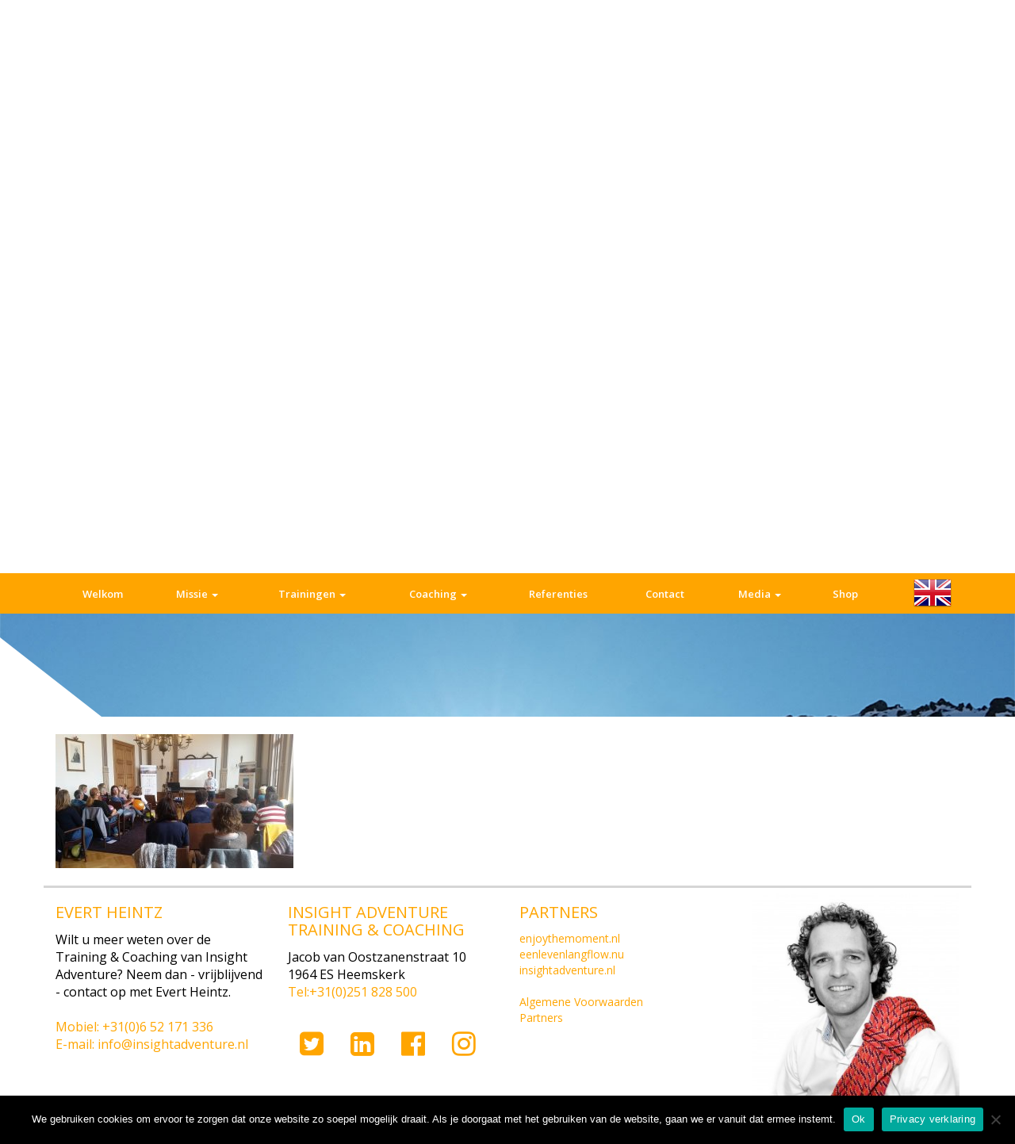

--- FILE ---
content_type: text/html; charset=UTF-8
request_url: https://www.insightadventure.nl/trainingen/vitaliteit-spreker/vitaliteit-spreker-2/
body_size: 10304
content:
<!-- index.php is je core file -->

<!DOCTYPE html>
<html>
    <head>

          <!-- laad jQuery in -->
        <script src="https://code.jquery.com/jquery-1.11.3.min.js"></script>

        <!-- laad boostrap JS in -->
        <script src="https://maxcdn.bootstrapcdn.com/bootstrap/3.3.6/js/bootstrap.min.js"></script>

        <!-- AD plugin -->
        <script type="text/javascript" src="//svl.autodealers.nl/js/cms.autodealers.min.js"></script>

        <!-- laad css Bootstrap in -->
        <link rel="stylesheet" href="https://maxcdn.bootstrapcdn.com/bootstrap/3.3.6/css/bootstrap.min.css">


		<link rel="stylesheet" href="https://cdnjs.cloudflare.com/ajax/libs/font-awesome/4.7.0/css/font-awesome.min.css">

		<!-- css pagina ophalen -->
        <link rel='stylesheet' id='my-theme' href='https://www.insightadventure.nl/wp-content/themes/InsightAdventure/style.css' type='text/css' media='all' />

		<!-- woocommerce css pagina ophalen -->
        <link rel='stylesheet' id='my-theme' href='https://www.insightadventure.nl/wp-content/themes/InsightAdventure/woocommerce-custom.css' type='text/css' media='all' />




        <!-- meta tag om device width te geven -->
        <meta http-equiv="Content-Type" content="text/html; charset=utf-8">
        <meta name="viewport" content="width=device-width, initial-scale=1, maximum-scale=1, user-scalable=0"/>

        <!-- font family inladen -->
        <link href='//fonts.googleapis.com/css?family=Open+Sans:400,600' rel='stylesheet' type='text/css'>

        <!-- date/year script -->
       <script>
        $(function () {
            // date for copyright
            var date = new Date().getFullYear();
            $('.theDate').html(date);
            // caroussel header-photo
            $('.carousel').carousel({
                interval: 4000 // Changes the speed
            });
			
			$('html, body').animate(
				{ 
				scrollTop: $('#main').offset().top - $(".navbar-default").outerHeight()
				}, 2000); 
			

            $(window).on("scroll", function() {
    if($(window).scrollTop() > 500) {
        $(".bg-primary").addClass("active");
    } else {
        //remove the background property so it comes transparent again (defined in your css)
       $(".bg-primary").removeClass("active");
    }
});
        });
    </script>
  	<meta name='robots' content='index, follow, max-image-preview:large, max-snippet:-1, max-video-preview:-1' />

	<!-- This site is optimized with the Yoast SEO plugin v26.8 - https://yoast.com/product/yoast-seo-wordpress/ -->
	<link rel="canonical" href="https://www.insightadventure.nl/trainingen/vitaliteit-spreker/vitaliteit-spreker-2/" />
	<meta property="og:locale" content="nl_NL" />
	<meta property="og:type" content="article" />
	<meta property="og:title" content="vitaliteit spreker - Insight Adventure - Zakelijk" />
	<meta property="og:url" content="https://www.insightadventure.nl/trainingen/vitaliteit-spreker/vitaliteit-spreker-2/" />
	<meta property="og:site_name" content="Insight Adventure - Zakelijk" />
	<meta property="article:modified_time" content="2019-02-11T11:11:21+00:00" />
	<meta property="og:image" content="https://www.insightadventure.nl/trainingen/vitaliteit-spreker/vitaliteit-spreker-2" />
	<meta property="og:image:width" content="3264" />
	<meta property="og:image:height" content="1836" />
	<meta property="og:image:type" content="image/jpeg" />
	<meta name="twitter:card" content="summary_large_image" />
	<script type="application/ld+json" class="yoast-schema-graph">{"@context":"https://schema.org","@graph":[{"@type":"WebPage","@id":"https://www.insightadventure.nl/trainingen/vitaliteit-spreker/vitaliteit-spreker-2/","url":"https://www.insightadventure.nl/trainingen/vitaliteit-spreker/vitaliteit-spreker-2/","name":"vitaliteit spreker - Insight Adventure - Zakelijk","isPartOf":{"@id":"https://www.insightadventure.nl/#website"},"primaryImageOfPage":{"@id":"https://www.insightadventure.nl/trainingen/vitaliteit-spreker/vitaliteit-spreker-2/#primaryimage"},"image":{"@id":"https://www.insightadventure.nl/trainingen/vitaliteit-spreker/vitaliteit-spreker-2/#primaryimage"},"thumbnailUrl":"https://www.insightadventure.nl/wp-content/uploads/2019/02/vitaliteit-spreker.jpg","datePublished":"2019-02-11T11:11:12+00:00","dateModified":"2019-02-11T11:11:21+00:00","breadcrumb":{"@id":"https://www.insightadventure.nl/trainingen/vitaliteit-spreker/vitaliteit-spreker-2/#breadcrumb"},"inLanguage":"nl-NL","potentialAction":[{"@type":"ReadAction","target":["https://www.insightadventure.nl/trainingen/vitaliteit-spreker/vitaliteit-spreker-2/"]}]},{"@type":"ImageObject","inLanguage":"nl-NL","@id":"https://www.insightadventure.nl/trainingen/vitaliteit-spreker/vitaliteit-spreker-2/#primaryimage","url":"https://www.insightadventure.nl/wp-content/uploads/2019/02/vitaliteit-spreker.jpg","contentUrl":"https://www.insightadventure.nl/wp-content/uploads/2019/02/vitaliteit-spreker.jpg","width":3264,"height":1836,"caption":"vitaliteit spreker"},{"@type":"BreadcrumbList","@id":"https://www.insightadventure.nl/trainingen/vitaliteit-spreker/vitaliteit-spreker-2/#breadcrumb","itemListElement":[{"@type":"ListItem","position":1,"name":"Home","item":"https://www.insightadventure.nl/"},{"@type":"ListItem","position":2,"name":"Trainingen","item":"https://www.insightadventure.nl/trainingen/"},{"@type":"ListItem","position":3,"name":"VITALITEIT SPREKER &#8211; INSIGHT ADVENTURE TRAINING &#038; COACHING","item":"https://www.insightadventure.nl/trainingen/vitaliteit-spreker/"},{"@type":"ListItem","position":4,"name":"vitaliteit spreker"}]},{"@type":"WebSite","@id":"https://www.insightadventure.nl/#website","url":"https://www.insightadventure.nl/","name":"Insight Adventure - Zakelijk","description":"inspireert en vitaliseert","publisher":{"@id":"https://www.insightadventure.nl/#organization"},"potentialAction":[{"@type":"SearchAction","target":{"@type":"EntryPoint","urlTemplate":"https://www.insightadventure.nl/?s={search_term_string}"},"query-input":{"@type":"PropertyValueSpecification","valueRequired":true,"valueName":"search_term_string"}}],"inLanguage":"nl-NL"},{"@type":"Organization","@id":"https://www.insightadventure.nl/#organization","name":"Insight Adventure","url":"https://www.insightadventure.nl/","logo":{"@type":"ImageObject","inLanguage":"nl-NL","@id":"https://www.insightadventure.nl/#/schema/logo/image/","url":"https://www.insightadventure.nl/wp-content/uploads/2015/10/Logo-Insight-Adventure-PNG.png","contentUrl":"https://www.insightadventure.nl/wp-content/uploads/2015/10/Logo-Insight-Adventure-PNG.png","width":834,"height":429,"caption":"Insight Adventure"},"image":{"@id":"https://www.insightadventure.nl/#/schema/logo/image/"}}]}</script>
	<!-- / Yoast SEO plugin. -->


<link rel="alternate" type="application/rss+xml" title="Insight Adventure - Zakelijk &raquo; vitaliteit spreker reacties feed" href="https://www.insightadventure.nl/trainingen/vitaliteit-spreker/vitaliteit-spreker-2/feed/" />
<link rel="alternate" title="oEmbed (JSON)" type="application/json+oembed" href="https://www.insightadventure.nl/wp-json/oembed/1.0/embed?url=https%3A%2F%2Fwww.insightadventure.nl%2Ftrainingen%2Fvitaliteit-spreker%2Fvitaliteit-spreker-2%2F" />
<link rel="alternate" title="oEmbed (XML)" type="text/xml+oembed" href="https://www.insightadventure.nl/wp-json/oembed/1.0/embed?url=https%3A%2F%2Fwww.insightadventure.nl%2Ftrainingen%2Fvitaliteit-spreker%2Fvitaliteit-spreker-2%2F&#038;format=xml" />
		<!-- This site uses the Google Analytics by ExactMetrics plugin v8.11.1 - Using Analytics tracking - https://www.exactmetrics.com/ -->
		<!-- Opmerking: ExactMetrics is momenteel niet geconfigureerd op deze site. De site eigenaar moet authenticeren met Google Analytics in de ExactMetrics instellingen scherm. -->
					<!-- No tracking code set -->
				<!-- / Google Analytics by ExactMetrics -->
		<style id='wp-img-auto-sizes-contain-inline-css' type='text/css'>
img:is([sizes=auto i],[sizes^="auto," i]){contain-intrinsic-size:3000px 1500px}
/*# sourceURL=wp-img-auto-sizes-contain-inline-css */
</style>
<link rel='stylesheet' id='validate-engine-css-css' href='//www.insightadventure.nl/wp-content/plugins/wysija-newsletters/css/validationEngine.jquery.css?ver=2.11' type='text/css' media='all' />

<link rel='stylesheet' id='wp-block-library-css' href='//www.insightadventure.nl/wp-includes/css/dist/block-library/style.min.css?ver=11fd4b460832234fb1406c0e20932d54' type='text/css' media='all' />
<style id='global-styles-inline-css' type='text/css'>
:root{--wp--preset--aspect-ratio--square: 1;--wp--preset--aspect-ratio--4-3: 4/3;--wp--preset--aspect-ratio--3-4: 3/4;--wp--preset--aspect-ratio--3-2: 3/2;--wp--preset--aspect-ratio--2-3: 2/3;--wp--preset--aspect-ratio--16-9: 16/9;--wp--preset--aspect-ratio--9-16: 9/16;--wp--preset--color--black: #000000;--wp--preset--color--cyan-bluish-gray: #abb8c3;--wp--preset--color--white: #ffffff;--wp--preset--color--pale-pink: #f78da7;--wp--preset--color--vivid-red: #cf2e2e;--wp--preset--color--luminous-vivid-orange: #ff6900;--wp--preset--color--luminous-vivid-amber: #fcb900;--wp--preset--color--light-green-cyan: #7bdcb5;--wp--preset--color--vivid-green-cyan: #00d084;--wp--preset--color--pale-cyan-blue: #8ed1fc;--wp--preset--color--vivid-cyan-blue: #0693e3;--wp--preset--color--vivid-purple: #9b51e0;--wp--preset--gradient--vivid-cyan-blue-to-vivid-purple: linear-gradient(135deg,rgb(6,147,227) 0%,rgb(155,81,224) 100%);--wp--preset--gradient--light-green-cyan-to-vivid-green-cyan: linear-gradient(135deg,rgb(122,220,180) 0%,rgb(0,208,130) 100%);--wp--preset--gradient--luminous-vivid-amber-to-luminous-vivid-orange: linear-gradient(135deg,rgb(252,185,0) 0%,rgb(255,105,0) 100%);--wp--preset--gradient--luminous-vivid-orange-to-vivid-red: linear-gradient(135deg,rgb(255,105,0) 0%,rgb(207,46,46) 100%);--wp--preset--gradient--very-light-gray-to-cyan-bluish-gray: linear-gradient(135deg,rgb(238,238,238) 0%,rgb(169,184,195) 100%);--wp--preset--gradient--cool-to-warm-spectrum: linear-gradient(135deg,rgb(74,234,220) 0%,rgb(151,120,209) 20%,rgb(207,42,186) 40%,rgb(238,44,130) 60%,rgb(251,105,98) 80%,rgb(254,248,76) 100%);--wp--preset--gradient--blush-light-purple: linear-gradient(135deg,rgb(255,206,236) 0%,rgb(152,150,240) 100%);--wp--preset--gradient--blush-bordeaux: linear-gradient(135deg,rgb(254,205,165) 0%,rgb(254,45,45) 50%,rgb(107,0,62) 100%);--wp--preset--gradient--luminous-dusk: linear-gradient(135deg,rgb(255,203,112) 0%,rgb(199,81,192) 50%,rgb(65,88,208) 100%);--wp--preset--gradient--pale-ocean: linear-gradient(135deg,rgb(255,245,203) 0%,rgb(182,227,212) 50%,rgb(51,167,181) 100%);--wp--preset--gradient--electric-grass: linear-gradient(135deg,rgb(202,248,128) 0%,rgb(113,206,126) 100%);--wp--preset--gradient--midnight: linear-gradient(135deg,rgb(2,3,129) 0%,rgb(40,116,252) 100%);--wp--preset--font-size--small: 13px;--wp--preset--font-size--medium: 20px;--wp--preset--font-size--large: 36px;--wp--preset--font-size--x-large: 42px;--wp--preset--spacing--20: 0.44rem;--wp--preset--spacing--30: 0.67rem;--wp--preset--spacing--40: 1rem;--wp--preset--spacing--50: 1.5rem;--wp--preset--spacing--60: 2.25rem;--wp--preset--spacing--70: 3.38rem;--wp--preset--spacing--80: 5.06rem;--wp--preset--shadow--natural: 6px 6px 9px rgba(0, 0, 0, 0.2);--wp--preset--shadow--deep: 12px 12px 50px rgba(0, 0, 0, 0.4);--wp--preset--shadow--sharp: 6px 6px 0px rgba(0, 0, 0, 0.2);--wp--preset--shadow--outlined: 6px 6px 0px -3px rgb(255, 255, 255), 6px 6px rgb(0, 0, 0);--wp--preset--shadow--crisp: 6px 6px 0px rgb(0, 0, 0);}:where(.is-layout-flex){gap: 0.5em;}:where(.is-layout-grid){gap: 0.5em;}body .is-layout-flex{display: flex;}.is-layout-flex{flex-wrap: wrap;align-items: center;}.is-layout-flex > :is(*, div){margin: 0;}body .is-layout-grid{display: grid;}.is-layout-grid > :is(*, div){margin: 0;}:where(.wp-block-columns.is-layout-flex){gap: 2em;}:where(.wp-block-columns.is-layout-grid){gap: 2em;}:where(.wp-block-post-template.is-layout-flex){gap: 1.25em;}:where(.wp-block-post-template.is-layout-grid){gap: 1.25em;}.has-black-color{color: var(--wp--preset--color--black) !important;}.has-cyan-bluish-gray-color{color: var(--wp--preset--color--cyan-bluish-gray) !important;}.has-white-color{color: var(--wp--preset--color--white) !important;}.has-pale-pink-color{color: var(--wp--preset--color--pale-pink) !important;}.has-vivid-red-color{color: var(--wp--preset--color--vivid-red) !important;}.has-luminous-vivid-orange-color{color: var(--wp--preset--color--luminous-vivid-orange) !important;}.has-luminous-vivid-amber-color{color: var(--wp--preset--color--luminous-vivid-amber) !important;}.has-light-green-cyan-color{color: var(--wp--preset--color--light-green-cyan) !important;}.has-vivid-green-cyan-color{color: var(--wp--preset--color--vivid-green-cyan) !important;}.has-pale-cyan-blue-color{color: var(--wp--preset--color--pale-cyan-blue) !important;}.has-vivid-cyan-blue-color{color: var(--wp--preset--color--vivid-cyan-blue) !important;}.has-vivid-purple-color{color: var(--wp--preset--color--vivid-purple) !important;}.has-black-background-color{background-color: var(--wp--preset--color--black) !important;}.has-cyan-bluish-gray-background-color{background-color: var(--wp--preset--color--cyan-bluish-gray) !important;}.has-white-background-color{background-color: var(--wp--preset--color--white) !important;}.has-pale-pink-background-color{background-color: var(--wp--preset--color--pale-pink) !important;}.has-vivid-red-background-color{background-color: var(--wp--preset--color--vivid-red) !important;}.has-luminous-vivid-orange-background-color{background-color: var(--wp--preset--color--luminous-vivid-orange) !important;}.has-luminous-vivid-amber-background-color{background-color: var(--wp--preset--color--luminous-vivid-amber) !important;}.has-light-green-cyan-background-color{background-color: var(--wp--preset--color--light-green-cyan) !important;}.has-vivid-green-cyan-background-color{background-color: var(--wp--preset--color--vivid-green-cyan) !important;}.has-pale-cyan-blue-background-color{background-color: var(--wp--preset--color--pale-cyan-blue) !important;}.has-vivid-cyan-blue-background-color{background-color: var(--wp--preset--color--vivid-cyan-blue) !important;}.has-vivid-purple-background-color{background-color: var(--wp--preset--color--vivid-purple) !important;}.has-black-border-color{border-color: var(--wp--preset--color--black) !important;}.has-cyan-bluish-gray-border-color{border-color: var(--wp--preset--color--cyan-bluish-gray) !important;}.has-white-border-color{border-color: var(--wp--preset--color--white) !important;}.has-pale-pink-border-color{border-color: var(--wp--preset--color--pale-pink) !important;}.has-vivid-red-border-color{border-color: var(--wp--preset--color--vivid-red) !important;}.has-luminous-vivid-orange-border-color{border-color: var(--wp--preset--color--luminous-vivid-orange) !important;}.has-luminous-vivid-amber-border-color{border-color: var(--wp--preset--color--luminous-vivid-amber) !important;}.has-light-green-cyan-border-color{border-color: var(--wp--preset--color--light-green-cyan) !important;}.has-vivid-green-cyan-border-color{border-color: var(--wp--preset--color--vivid-green-cyan) !important;}.has-pale-cyan-blue-border-color{border-color: var(--wp--preset--color--pale-cyan-blue) !important;}.has-vivid-cyan-blue-border-color{border-color: var(--wp--preset--color--vivid-cyan-blue) !important;}.has-vivid-purple-border-color{border-color: var(--wp--preset--color--vivid-purple) !important;}.has-vivid-cyan-blue-to-vivid-purple-gradient-background{background: var(--wp--preset--gradient--vivid-cyan-blue-to-vivid-purple) !important;}.has-light-green-cyan-to-vivid-green-cyan-gradient-background{background: var(--wp--preset--gradient--light-green-cyan-to-vivid-green-cyan) !important;}.has-luminous-vivid-amber-to-luminous-vivid-orange-gradient-background{background: var(--wp--preset--gradient--luminous-vivid-amber-to-luminous-vivid-orange) !important;}.has-luminous-vivid-orange-to-vivid-red-gradient-background{background: var(--wp--preset--gradient--luminous-vivid-orange-to-vivid-red) !important;}.has-very-light-gray-to-cyan-bluish-gray-gradient-background{background: var(--wp--preset--gradient--very-light-gray-to-cyan-bluish-gray) !important;}.has-cool-to-warm-spectrum-gradient-background{background: var(--wp--preset--gradient--cool-to-warm-spectrum) !important;}.has-blush-light-purple-gradient-background{background: var(--wp--preset--gradient--blush-light-purple) !important;}.has-blush-bordeaux-gradient-background{background: var(--wp--preset--gradient--blush-bordeaux) !important;}.has-luminous-dusk-gradient-background{background: var(--wp--preset--gradient--luminous-dusk) !important;}.has-pale-ocean-gradient-background{background: var(--wp--preset--gradient--pale-ocean) !important;}.has-electric-grass-gradient-background{background: var(--wp--preset--gradient--electric-grass) !important;}.has-midnight-gradient-background{background: var(--wp--preset--gradient--midnight) !important;}.has-small-font-size{font-size: var(--wp--preset--font-size--small) !important;}.has-medium-font-size{font-size: var(--wp--preset--font-size--medium) !important;}.has-large-font-size{font-size: var(--wp--preset--font-size--large) !important;}.has-x-large-font-size{font-size: var(--wp--preset--font-size--x-large) !important;}
/*# sourceURL=global-styles-inline-css */
</style>

<style id='classic-theme-styles-inline-css' type='text/css'>
/*! This file is auto-generated */
.wp-block-button__link{color:#fff;background-color:#32373c;border-radius:9999px;box-shadow:none;text-decoration:none;padding:calc(.667em + 2px) calc(1.333em + 2px);font-size:1.125em}.wp-block-file__button{background:#32373c;color:#fff;text-decoration:none}
/*# sourceURL=/wp-includes/css/classic-themes.min.css */
</style>
<link rel='stylesheet' id='contact-form-7-bootstrap-style-css' href='//www.insightadventure.nl/wp-content/plugins/bootstrap-for-contact-form-7/assets/dist/css/style.min.css?ver=11fd4b460832234fb1406c0e20932d54' type='text/css' media='all' />
<link rel='stylesheet' id='cookie-notice-front-css' href='//www.insightadventure.nl/wp-content/plugins/cookie-notice/css/front.min.css?ver=2.5.11' type='text/css' media='all' />
<link rel='stylesheet' id='wpmenucart-icons-css' href='//www.insightadventure.nl/wp-content/plugins/woocommerce-menu-bar-cart/assets/css/wpmenucart-icons.min.css?ver=2.14.12' type='text/css' media='all' />
<style id='wpmenucart-icons-inline-css' type='text/css'>
@font-face{font-family:WPMenuCart;src:url(https://www.insightadventure.nl/wp-content/plugins/woocommerce-menu-bar-cart/assets/fonts/WPMenuCart.eot);src:url(https://www.insightadventure.nl/wp-content/plugins/woocommerce-menu-bar-cart/assets/fonts/WPMenuCart.eot?#iefix) format('embedded-opentype'),url(https://www.insightadventure.nl/wp-content/plugins/woocommerce-menu-bar-cart/assets/fonts/WPMenuCart.woff2) format('woff2'),url(https://www.insightadventure.nl/wp-content/plugins/woocommerce-menu-bar-cart/assets/fonts/WPMenuCart.woff) format('woff'),url(https://www.insightadventure.nl/wp-content/plugins/woocommerce-menu-bar-cart/assets/fonts/WPMenuCart.ttf) format('truetype'),url(https://www.insightadventure.nl/wp-content/plugins/woocommerce-menu-bar-cart/assets/fonts/WPMenuCart.svg#WPMenuCart) format('svg');font-weight:400;font-style:normal;font-display:swap}
/*# sourceURL=wpmenucart-icons-inline-css */
</style>
<link rel='stylesheet' id='wpmenucart-css' href='//www.insightadventure.nl/wp-content/plugins/woocommerce-menu-bar-cart/assets/css/wpmenucart-main.min.css?ver=2.14.12' type='text/css' media='all' />
<link rel='stylesheet' id='woocommerce-layout-css' href='//www.insightadventure.nl/wp-content/plugins/woocommerce/assets/css/woocommerce-layout.css?ver=10.4.3' type='text/css' media='all' />
<link rel='stylesheet' id='woocommerce-smallscreen-css' href='//www.insightadventure.nl/wp-content/plugins/woocommerce/assets/css/woocommerce-smallscreen.css?ver=10.4.3' type='text/css' media='only screen and (max-width: 768px)' />
<link rel='stylesheet' id='woocommerce-general-css' href='//www.insightadventure.nl/wp-content/plugins/woocommerce/assets/css/woocommerce.css?ver=10.4.3' type='text/css' media='all' />
<style id='woocommerce-inline-inline-css' type='text/css'>
.woocommerce form .form-row .required { visibility: visible; }
/*# sourceURL=woocommerce-inline-inline-css */
</style>
<link rel='stylesheet' id='mollie-applepaydirect-css' href='//www.insightadventure.nl/wp-content/plugins/mollie-payments-for-woocommerce/public/css/mollie-applepaydirect.min.css?ver=1768836628' type='text/css' media='screen' />
<script type="text/javascript" src="//www.insightadventure.nl/wp-includes/js/jquery/jquery.min.js?ver=3.7.1" id="jquery-core-js"></script>
<script type="text/javascript" src="//www.insightadventure.nl/wp-includes/js/jquery/jquery-migrate.min.js?ver=3.4.1" id="jquery-migrate-js"></script>
<script type="text/javascript" id="cookie-notice-front-js-before">
/* <![CDATA[ */
var cnArgs = {"ajaxUrl":"https:\/\/www.insightadventure.nl\/wp-admin\/admin-ajax.php","nonce":"0dbecb05ad","hideEffect":"slide","position":"bottom","onScroll":false,"onScrollOffset":100,"onClick":false,"cookieName":"cookie_notice_accepted","cookieTime":2592000,"cookieTimeRejected":2592000,"globalCookie":false,"redirection":false,"cache":true,"revokeCookies":false,"revokeCookiesOpt":"automatic"};

//# sourceURL=cookie-notice-front-js-before
/* ]]> */
</script>
<script type="text/javascript" src="//www.insightadventure.nl/wp-content/plugins/cookie-notice/js/front.min.js?ver=2.5.11" id="cookie-notice-front-js"></script>
<script type="text/javascript" src="//www.insightadventure.nl/wp-content/plugins/woocommerce/assets/js/jquery-blockui/jquery.blockUI.min.js?ver=2.7.0-wc.10.4.3" id="wc-jquery-blockui-js" defer="defer" data-wp-strategy="defer"></script>
<script type="text/javascript" id="wc-add-to-cart-js-extra">
/* <![CDATA[ */
var wc_add_to_cart_params = {"ajax_url":"/wp-admin/admin-ajax.php","wc_ajax_url":"/?wc-ajax=%%endpoint%%","i18n_view_cart":"Bekijk winkelwagen","cart_url":"https://www.insightadventure.nl/cart/","is_cart":"","cart_redirect_after_add":"no"};
//# sourceURL=wc-add-to-cart-js-extra
/* ]]> */
</script>
<script type="text/javascript" src="//www.insightadventure.nl/wp-content/plugins/woocommerce/assets/js/frontend/add-to-cart.min.js?ver=10.4.3" id="wc-add-to-cart-js" defer="defer" data-wp-strategy="defer"></script>
<script type="text/javascript" src="//www.insightadventure.nl/wp-content/plugins/woocommerce/assets/js/js-cookie/js.cookie.min.js?ver=2.1.4-wc.10.4.3" id="wc-js-cookie-js" defer="defer" data-wp-strategy="defer"></script>
<script type="text/javascript" id="woocommerce-js-extra">
/* <![CDATA[ */
var woocommerce_params = {"ajax_url":"/wp-admin/admin-ajax.php","wc_ajax_url":"/?wc-ajax=%%endpoint%%","i18n_password_show":"Wachtwoord weergeven","i18n_password_hide":"Wachtwoord verbergen"};
//# sourceURL=woocommerce-js-extra
/* ]]> */
</script>
<script type="text/javascript" src="//www.insightadventure.nl/wp-content/plugins/woocommerce/assets/js/frontend/woocommerce.min.js?ver=10.4.3" id="woocommerce-js" defer="defer" data-wp-strategy="defer"></script>
<link rel="https://api.w.org/" href="https://www.insightadventure.nl/wp-json/" /><link rel="alternate" title="JSON" type="application/json" href="https://www.insightadventure.nl/wp-json/wp/v2/media/1616" /><link rel="EditURI" type="application/rsd+xml" title="RSD" href="https://www.insightadventure.nl/xmlrpc.php?rsd" />

<link rel='shortlink' href='https://www.insightadventure.nl/?p=1616' />
<script type="text/javascript">
(function(url){
	if(/(?:Chrome\/26\.0\.1410\.63 Safari\/537\.31|WordfenceTestMonBot)/.test(navigator.userAgent)){ return; }
	var addEvent = function(evt, handler) {
		if (window.addEventListener) {
			document.addEventListener(evt, handler, false);
		} else if (window.attachEvent) {
			document.attachEvent('on' + evt, handler);
		}
	};
	var removeEvent = function(evt, handler) {
		if (window.removeEventListener) {
			document.removeEventListener(evt, handler, false);
		} else if (window.detachEvent) {
			document.detachEvent('on' + evt, handler);
		}
	};
	var evts = 'contextmenu dblclick drag dragend dragenter dragleave dragover dragstart drop keydown keypress keyup mousedown mousemove mouseout mouseover mouseup mousewheel scroll'.split(' ');
	var logHuman = function() {
		if (window.wfLogHumanRan) { return; }
		window.wfLogHumanRan = true;
		var wfscr = document.createElement('script');
		wfscr.type = 'text/javascript';
		wfscr.async = true;
		wfscr.src = url + '&r=' + Math.random();
		(document.getElementsByTagName('head')[0]||document.getElementsByTagName('body')[0]).appendChild(wfscr);
		for (var i = 0; i < evts.length; i++) {
			removeEvent(evts[i], logHuman);
		}
	};
	for (var i = 0; i < evts.length; i++) {
		addEvent(evts[i], logHuman);
	}
})('//www.insightadventure.nl/?wordfence_lh=1&hid=337710EDE18C73DB08B32C2EFD34C3DA');
</script>		<style type="text/css">
			div.wpcf7 .ajax-loader {
				background-image: url('https://www.insightadventure.nl/wp-content/plugins/contact-form-7/images/ajax-loader.gif');
			}
		</style>
			<noscript><style>.woocommerce-product-gallery{ opacity: 1 !important; }</style></noscript>
	    <link rel='stylesheet' id='wc-blocks-style-css' href='//www.insightadventure.nl/wp-content/plugins/woocommerce/assets/client/blocks/wc-blocks.css?ver=wc-10.4.3' type='text/css' media='all' />
</head>




    <body class="attachment wp-singular attachment-template-default attachmentid-1616 attachment-jpeg wp-theme-InsightAdventure woocommerce theme-InsightAdventure cookies-not-set woocommerce-no-js">



            <!-- BLOK B (plaatsen in wrapper pagina) -->
    <div id="body" class="$bodycss$">

        <!-- Header -->
        <div id="header" role="banner">

            <div class="bg-primary">
                <div class="container">

                    <div class="row ptb-5">

                        <!-- Brandname -->
                        <div class="col-xs-12 col-md-6">
                            <a href="/">

                                <!--<img src="images/Logo.jpg" class="logo img-responsive " />-->
                            </a>
                        </div>

                        <!-- Navigation -->
                        <div class="col-xs-12 col-sm-11 ">
                                                 <!-- navigation -->
						<nav class="navbar navbar-default" role="navigation">
						  <div class="container-fluid">
							<!-- Brand and toggle get grouped for better mobile display -->
							<div class="navbar-header">
							  <button type="button" class="navbar-toggle" data-toggle="collapse" data-target="#bs-example-navbar-collapse-1">
								<span class="sr-only">Toggle navigation</span>
								<span class="icon-bar"></span>
								<span class="icon-bar"></span>
								<span class="icon-bar"></span>
							  </button>
								<!--
							  <a class="navbar-brand" href="									</a>-->
							</div>

								<div id="bs-example-navbar-collapse-1" class="collapse navbar-collapse"><ul id="menu-menu-1" class="nav navbar-nav"><li id="menu-item-59" class="menu-item menu-item-type-post_type menu-item-object-page menu-item-home menu-item-59"><a title="Welkom" href="https://www.insightadventure.nl/">Welkom</a></li>
<li id="menu-item-1081" class="menu-item menu-item-type-custom menu-item-object-custom menu-item-has-children menu-item-1081 dropdown"><a title="Missie" href="#" data-toggle="dropdown" class="dropdown-toggle" aria-haspopup="true">Missie <span class="caret"></span></a>
<ul role="menu" class=" dropdown-menu">
	<li id="menu-item-69" class="menu-item menu-item-type-post_type menu-item-object-page menu-item-69"><a title="Missie" href="https://www.insightadventure.nl/missie/">Missie</a></li>
	<li id="menu-item-67" class="menu-item menu-item-type-post_type menu-item-object-page menu-item-67"><a title="Evert Heintz" href="https://www.insightadventure.nl/evert-heinz/">Evert Heintz</a></li>
</ul>
</li>
<li id="menu-item-71" class="menu-item menu-item-type-post_type menu-item-object-page menu-item-has-children menu-item-71 dropdown"><a title="Trainingen" href="#" data-toggle="dropdown" class="dropdown-toggle" aria-haspopup="true">Trainingen <span class="caret"></span></a>
<ul role="menu" class=" dropdown-menu">
	<li id="menu-item-77" class="menu-item menu-item-type-post_type menu-item-object-page menu-item-77"><a title="Trainingen" href="https://www.insightadventure.nl/trainingen/trainingen/">Trainingen</a></li>
	<li id="menu-item-72" class="menu-item menu-item-type-post_type menu-item-object-page menu-item-72"><a title="In-company-training" href="https://www.insightadventure.nl/trainingen/in-company-training/">In-company-training</a></li>
	<li id="menu-item-74" class="menu-item menu-item-type-post_type menu-item-object-page menu-item-74"><a title="Flow Challenge training" href="https://www.insightadventure.nl/trainingen/flowchallenge/">Flow Challenge training</a></li>
	<li id="menu-item-73" class="menu-item menu-item-type-post_type menu-item-object-page menu-item-73"><a title="Maatwerk training" href="https://www.insightadventure.nl/trainingen/maatwerk-training/">Maatwerk training</a></li>
</ul>
</li>
<li id="menu-item-60" class="menu-item menu-item-type-post_type menu-item-object-page menu-item-has-children menu-item-60 dropdown"><a title="Coaching" href="#" data-toggle="dropdown" class="dropdown-toggle" aria-haspopup="true">Coaching <span class="caret"></span></a>
<ul role="menu" class=" dropdown-menu">
	<li id="menu-item-62" class="menu-item menu-item-type-post_type menu-item-object-page menu-item-62"><a title="Inspirerende coaching" href="https://www.insightadventure.nl/coaching/inspirerendecoaching/">Inspirerende coaching</a></li>
	<li id="menu-item-68" class="menu-item menu-item-type-post_type menu-item-object-page menu-item-68"><a title="Insight coaching" href="https://www.insightadventure.nl/coaching/insight-coaching/">Insight coaching</a></li>
	<li id="menu-item-63" class="menu-item menu-item-type-post_type menu-item-object-page menu-item-63"><a title="Outdoor coaching" href="https://www.insightadventure.nl/coaching/outdoor-coaching/">Outdoor coaching</a></li>
	<li id="menu-item-61" class="menu-item menu-item-type-post_type menu-item-object-page menu-item-61"><a title="Burnout coaching" href="https://www.insightadventure.nl/coaching/burnout-coaching/">Burnout coaching</a></li>
</ul>
</li>
<li id="menu-item-66" class="menu-item menu-item-type-post_type menu-item-object-page menu-item-66"><a title="Referenties" href="https://www.insightadventure.nl/deelnemers/">Referenties</a></li>
<li id="menu-item-65" class="menu-item menu-item-type-post_type menu-item-object-page menu-item-65"><a title="Contact" href="https://www.insightadventure.nl/contact/">Contact</a></li>
<li id="menu-item-907" class="menu-item menu-item-type-custom menu-item-object-custom menu-item-has-children menu-item-907 dropdown"><a title="Media" href="#" data-toggle="dropdown" class="dropdown-toggle" aria-haspopup="true">Media <span class="caret"></span></a>
<ul role="menu" class=" dropdown-menu">
	<li id="menu-item-270" class="menu-item menu-item-type-post_type menu-item-object-page menu-item-270"><a title="Media" href="https://www.insightadventure.nl/media/">Media</a></li>
	<li id="menu-item-70" class="menu-item menu-item-type-post_type menu-item-object-page menu-item-70"><a title="Nieuws" href="https://www.insightadventure.nl/nieuws/">Nieuws</a></li>
</ul>
</li>
<li id="menu-item-905" class="menu-item menu-item-type-post_type menu-item-object-page menu-item-905"><a title="Shop" href="https://www.insightadventure.nl/shop-3/">Shop</a></li>
<li class="menu-item wpmenucartli wpmenucart-display-standard menu-item empty-wpmenucart" id="wpmenucartli"><a class="wpmenucart-contents empty-wpmenucart" style="display:none">&nbsp;</a></li></ul></div>							</div>
						</nav>
                        </div>
						<div class="col-xs-12 col-sm-1">
							<a href="//www.insightadventure.nl/engelse-pagina/"><img src="//www.insightadventure.nl/wp-content/uploads/2017/01/eng-vlag.png" class="img-responsive center-block engelse_vlag" /></a>
						</div>
                    </div>
                </div>
            </div>


            <div class="headerplaat">

                <div class="container">
                    <div class="header-row row">

                        <div class="col-xs-12 pt-30">
							<a href="//www.insightadventure.nl">
                             	<img src="//www.insightadventure.nl/wp-content/uploads/2017/01/Logo-2.png" class="logo img-responsive" alt="Insight Adventure" title="Insight Adventure">
							</a>
                        </div>


                    </div>
                </div>

                <div class="shapes">
                    <div class="shape1">
                        <div class="blok2"></div>
                    </div>
                </div>

            </div>
        </div>

<section id="main">
<div class="container main">
<!-- header ophalen van WordPress -->


            <!-- kijken of er posts zijn -->
                    
            
                <p><p class="attachment"><a href='https://www.insightadventure.nl/wp-content/uploads/2019/02/vitaliteit-spreker.jpg'><img fetchpriority="high" decoding="async" width="300" height="169" src="https://www.insightadventure.nl/wp-content/uploads/2019/02/vitaliteit-spreker-300x169.jpg" class="attachment-medium size-medium" alt="vitaliteit spreker" srcset="https://www.insightadventure.nl/wp-content/uploads/2019/02/vitaliteit-spreker-300x169.jpg 300w, https://www.insightadventure.nl/wp-content/uploads/2019/02/vitaliteit-spreker-768x432.jpg 768w, https://www.insightadventure.nl/wp-content/uploads/2019/02/vitaliteit-spreker-1024x576.jpg 1024w, https://www.insightadventure.nl/wp-content/uploads/2019/02/vitaliteit-spreker-600x338.jpg 600w, https://www.insightadventure.nl/wp-content/uploads/2019/02/vitaliteit-spreker-1320x743.jpg 1320w" sizes="(max-width: 300px) 100vw, 300px" /></a></p>
</p>
            
                



</div>
</section>
		<!-- Footer -->

        <div class="container borderFooterContainer">
            <div class="row">
                
                <div class="col-xs-12 col-md-3 footerKop">
                    <h2>Evert Heintz</h2>
                    <p>
                        Wilt u meer weten over de Training & Coaching van Insight Adventure? Neem dan - vrijblijvend - contact op met Evert Heintz.
                    </p>
                    <p>
						<a href="callto:+31(0)652171336">Mobiel: +31(0)6 52 171 336</a><br>
						<a href="mailto:info@insightadventure.nl">E-mail: info@insightadventure.nl</a>
                    
                    </p>
                    
                
                </div>
                
                <div class="col-xs-12 col-sm-6 col-md-3 footerKop">
                    <h2>Insight adventure Training &amp; Coaching</h2>
                    <p>
                        Jacob van Oostzanenstraat 10<br>
                        1964 ES Heemskerk<br>
						<a href="callto:+31(0)251828500">Tel:+31(0)251 828 500</a><br>
                    </p>
					
			<div class="socialBtnContainer">
			<a href="https://twitter.com/EnjoyYourFlow?ref_src=twsrc%5Etfw&ref_url=http%3A%2F%2Fwww.insightadventure.nl%2F" target="_blank">
				<i class="fa fa-twitter-square" aria-hidden="true"></i>
				
			</a>
			
			<a href="https://nl.linkedin.com/in/enjoythemoment" target="_blank">
			<i class="fa fa-linkedin-square" aria-hidden="true"></i>
				
			</a>
				
			<a href="https://www.facebook.com/InsightAdventure/" target="_blank">
				<i class="fa fa-facebook-official" aria-hidden="true"></i>
			</a>
				
			<a href="https://www.instagram.com/evertheintz/" target="_blank">
				<i class="fa fa-instagram" aria-hidden="true"></i>
			</a>
				
			</div>
                
                
                </div>

		<div class="col-xs-12 col-sm-6 col-md-3 footerKop">

		<h2>Partners</h2>
			<a href="//www.enjoythemoment.nl" target="_blank">enjoythemoment.nl</a><br>
			<a href="//www.eenlevenlangflow.nu" target="_blank">eenlevenlangflow.nu</a><br>
			<a href="//www.insightadventure.nl" target="_blank">insightadventure.nl</a><br><br>
			<a href="//www.insightadventure.nl/wp-content/uploads/2017/03/Algemene-voorwaarden-Insight-Adventure.pdf" target="_blank">Algemene Voorwaarden</a><br>
			<a href="//www.insightadventure.nl/partners">Partners</a>

		</div>

                
                <div class="col-xs-12 col-sm-12 col-md-3 text-center">
                
                    <img src="//www.insightadventure.nl/wp-content/uploads/2022/11/evert.jpg" class="img-responsive evertImgFooter">
                    
                </div>
                
                



            </div>
        </div>


		<div id="footer" class="bg-primary">
			<div class="container">
				<div class="row">
					<div class="col-xs-12 col-sm-8">
                        <p>
                            © <span class="theDate"></span> <a href="//www.insightadventure.nl">insightadventure.nl</a>.
                            <br class="visible-xs">
                            Alle rechten voorbehouden. | <a href="https://www.insightadventure.nl/privacy-verklaring/">Privacy Verklaring</a>
                        </p>
                    </div>
                    <div class="col-xs-12 col-sm-4 text-right">
                        <p>
							Webdesign: <a href="//autodealers.nl" target="_blank">Autodealers.nl</a>
                        </p>
                    </div>
				</div>
			</div>
		</div>
		<!--/ Footer -->

	</div>
	<!-- /BLOK B -->

<script type="speculationrules">
{"prefetch":[{"source":"document","where":{"and":[{"href_matches":"/*"},{"not":{"href_matches":["/wp-*.php","/wp-admin/*","/wp-content/uploads/*","/wp-content/*","/wp-content/plugins/*","/wp-content/themes/InsightAdventure/*","/*\\?(.+)"]}},{"not":{"selector_matches":"a[rel~=\"nofollow\"]"}},{"not":{"selector_matches":".no-prefetch, .no-prefetch a"}}]},"eagerness":"conservative"}]}
</script>
<!-- analytics-code google analytics tracking code --><script>
	(function(i,s,o,g,r,a,m){i['GoogleAnalyticsObject']=r;i[r]=i[r]||function(){
			(i[r].q=i[r].q||[]).push(arguments)},i[r].l=1*new Date();a=s.createElement(o),
		m=s.getElementsByTagName(o)[0];a.async=1;a.src=g;m.parentNode.insertBefore(a,m)
	})(window,document,'script','//www.google-analytics.com/analytics.js','ga');

	ga('create', 'UA-54241315-12', 'auto');
	ga('send', 'pageview');

</script><!--  -->	<script type='text/javascript'>
		(function () {
			var c = document.body.className;
			c = c.replace(/woocommerce-no-js/, 'woocommerce-js');
			document.body.className = c;
		})();
	</script>
	<script type="text/javascript" id="wpmenucart-js-extra">
/* <![CDATA[ */
var wpmenucart_ajax = {"ajaxurl":"https://www.insightadventure.nl/wp-admin/admin-ajax.php","nonce":"6a5a22d3b9"};
//# sourceURL=wpmenucart-js-extra
/* ]]> */
</script>
<script type="text/javascript" src="//www.insightadventure.nl/wp-content/plugins/woocommerce-menu-bar-cart/assets/js/wpmenucart.min.js?ver=2.14.12" id="wpmenucart-js"></script>
<script type="text/javascript" src="//www.insightadventure.nl/wp-includes/js/dist/hooks.min.js?ver=dd5603f07f9220ed27f1" id="wp-hooks-js"></script>
<script type="text/javascript" src="//www.insightadventure.nl/wp-includes/js/dist/i18n.min.js?ver=c26c3dc7bed366793375" id="wp-i18n-js"></script>
<script type="text/javascript" id="wp-i18n-js-after">
/* <![CDATA[ */
wp.i18n.setLocaleData( { 'text direction\u0004ltr': [ 'ltr' ] } );
//# sourceURL=wp-i18n-js-after
/* ]]> */
</script>
<script type="text/javascript" src="//www.insightadventure.nl/wp-content/plugins/contact-form-7/includes/swv/js/index.js?ver=6.1.4" id="swv-js"></script>
<script type="text/javascript" id="contact-form-7-js-translations">
/* <![CDATA[ */
( function( domain, translations ) {
	var localeData = translations.locale_data[ domain ] || translations.locale_data.messages;
	localeData[""].domain = domain;
	wp.i18n.setLocaleData( localeData, domain );
} )( "contact-form-7", {"translation-revision-date":"2025-11-30 09:13:36+0000","generator":"GlotPress\/4.0.3","domain":"messages","locale_data":{"messages":{"":{"domain":"messages","plural-forms":"nplurals=2; plural=n != 1;","lang":"nl"},"This contact form is placed in the wrong place.":["Dit contactformulier staat op de verkeerde plek."],"Error:":["Fout:"]}},"comment":{"reference":"includes\/js\/index.js"}} );
//# sourceURL=contact-form-7-js-translations
/* ]]> */
</script>
<script type="text/javascript" id="contact-form-7-js-before">
/* <![CDATA[ */
var wpcf7 = {
    "api": {
        "root": "https:\/\/www.insightadventure.nl\/wp-json\/",
        "namespace": "contact-form-7\/v1"
    },
    "cached": 1
};
//# sourceURL=contact-form-7-js-before
/* ]]> */
</script>
<script type="text/javascript" src="//www.insightadventure.nl/wp-content/plugins/contact-form-7/includes/js/index.js?ver=6.1.4" id="contact-form-7-js"></script>
<script type="text/javascript" src="//www.insightadventure.nl/wp-includes/js/jquery/jquery.form.min.js?ver=4.3.0" id="jquery-form-js"></script>
<script type="text/javascript" src="//www.insightadventure.nl/wp-content/plugins/bootstrap-for-contact-form-7/assets/dist/js/scripts.min.js?ver=1.4.8" id="contact-form-7-bootstrap-js"></script>
<script type="text/javascript" id="wpmenucart-ajax-assist-js-extra">
/* <![CDATA[ */
var wpmenucart_ajax_assist = {"shop_plugin":"woocommerce","always_display":""};
//# sourceURL=wpmenucart-ajax-assist-js-extra
/* ]]> */
</script>
<script type="text/javascript" src="//www.insightadventure.nl/wp-content/plugins/woocommerce-menu-bar-cart/assets/js/wpmenucart-ajax-assist.min.js?ver=2.14.12" id="wpmenucart-ajax-assist-js"></script>
<script type="text/javascript" src="//www.insightadventure.nl/wp-content/plugins/woocommerce/assets/js/sourcebuster/sourcebuster.min.js?ver=10.4.3" id="sourcebuster-js-js"></script>
<script type="text/javascript" id="wc-order-attribution-js-extra">
/* <![CDATA[ */
var wc_order_attribution = {"params":{"lifetime":1.0000000000000000818030539140313095458623138256371021270751953125e-5,"session":30,"base64":false,"ajaxurl":"https://www.insightadventure.nl/wp-admin/admin-ajax.php","prefix":"wc_order_attribution_","allowTracking":true},"fields":{"source_type":"current.typ","referrer":"current_add.rf","utm_campaign":"current.cmp","utm_source":"current.src","utm_medium":"current.mdm","utm_content":"current.cnt","utm_id":"current.id","utm_term":"current.trm","utm_source_platform":"current.plt","utm_creative_format":"current.fmt","utm_marketing_tactic":"current.tct","session_entry":"current_add.ep","session_start_time":"current_add.fd","session_pages":"session.pgs","session_count":"udata.vst","user_agent":"udata.uag"}};
//# sourceURL=wc-order-attribution-js-extra
/* ]]> */
</script>
<script type="text/javascript" src="//www.insightadventure.nl/wp-content/plugins/woocommerce/assets/js/frontend/order-attribution.min.js?ver=10.4.3" id="wc-order-attribution-js"></script>

		<!-- Cookie Notice plugin v2.5.11 by Hu-manity.co https://hu-manity.co/ -->
		<div id="cookie-notice" role="dialog" class="cookie-notice-hidden cookie-revoke-hidden cn-position-bottom" aria-label="Cookie Notice" style="background-color: rgba(0,0,0,1);"><div class="cookie-notice-container" style="color: #fff"><span id="cn-notice-text" class="cn-text-container">We gebruiken cookies om ervoor te zorgen dat onze website zo soepel mogelijk draait. Als je doorgaat met het gebruiken van de website, gaan we er vanuit dat ermee instemt.</span><span id="cn-notice-buttons" class="cn-buttons-container"><button id="cn-accept-cookie" data-cookie-set="accept" class="cn-set-cookie cn-button" aria-label="Ok" style="background-color: #00a99d">Ok</button><button data-link-url="https://www.insightadventure.nl/privacy-verklaring/" data-link-target="_self" id="cn-more-info" class="cn-more-info cn-button" aria-label="Privacy verklaring" style="background-color: #00a99d">Privacy verklaring</button></span><button type="button" id="cn-close-notice" data-cookie-set="accept" class="cn-close-icon" aria-label="Nee"></button></div>
			
		</div>
		<!-- / Cookie Notice plugin -->	
	</body>
</html><!-- footer ophalen ophalen van WordPress -->

<!-- Page cached by LiteSpeed Cache 7.7 on 2026-01-25 07:03:29 -->

--- FILE ---
content_type: text/css
request_url: https://www.insightadventure.nl/wp-content/themes/InsightAdventure/style.css
body_size: 2660
content:
/*
Theme Name: Insight Adventure Theme
Author: Autodealers.nl
Author URI: --
Description: Basis Stramien Responsive.
Version: 1.2
License: Autodealers.nl
License URI: www.autodealers.nl
Text Domain: Basis Stramien Responsive


*/


/*
	Style.css
	Table of Contents:

	- Custom Class Library
	- Global
	- Theme
		+ Header
		+ Menu
		+ Carousel
		+ Occasion Slideshow
		+ Footer
	- Custom
		+ Global
		+ Pages
		+ Mediaqueries
*/


/*********************
******** CCL *********
*********************/


/* Margin */

.no-m {
    margin: 0;
}

.m-10 {
    margin: 10px;
}

.m-15 {
    margin: 15px;
}

.m-30 {
    margin: 30px;
}

.m-60 {
    margin: 60px;
}


/* Margin Top Bottom */

.mtb-10 {
    margin: 10px 0;
}

.mtb-15 {
    margin: 15px 0;
}

.mtb-30 {
    margin: 30px 0;
}

.mtb-60 {
    margin: 60px 0;
}


/* Margin Top */

.mt-10 {
    margin-top: 10px;
}

.mt-15 {
    margin-top: 15px;
}

.mt-30 {
    margin-top: 30px;
}

.mt-60 {
    margin-top: 60px;
}


/* Margin Right */

.mr-10 {
    margin-right: 10px;
}

.mr-15 {
    margin-right: 15px;
}

.mr-30 {
    margin-right: 30px;
}

.mr-60 {
    margin-right: 60px;
}


/* Margin Bottom */

.mb-10 {
    margin-bottom: 10px;
}

.mb-15 {
    margin-bottom: 15px;
}

.mb-30 {
    margin-bottom: 30px;
}

.mb-60 {
    margin-bottom: 60px;
}


/* Margin Left */

.ml-10 {
    margin-left: 10px;
}

.ml-15 {
    margin-left: 15px;
}

.ml-30 {
    margin-left: 30px;
}

.ml-60 {
    margin-left: 60px;
}


/* Padding */

.no-p {
    padding: 0;
}

.p-10 {
    padding: 10px;
}

.p-15 {
    padding: 15px;
}

.p-30 {
    padding: 30px;
}

.p-60 {
    padding: 60px;
}


/* Padding Top Bottom */

.ptb-10 {
    padding: 10px 0;
}

.ptb-15 {
    padding: 15px 0;
}

.ptb-30 {
    padding: 30px 0;
}

.ptb-60 {
    padding: 60px 0;
}


/* Padding Top */

.pt-10 {
    padding-top: 10px;
}

.pt-15 {
    padding-top: 15px;
}

.pt-30 {
    padding-top: 30px;
}

.pt-60 {
    padding-top: 60px;
}


/* Padding Right */

.pr-10 {
    padding-right: 10px;
}

.pr-15 {
    padding-right: 15px;
}

.pr-30 {
    padding-right: 30px;
}

.pr-60 {
    padding-right: 60px;
}


/* Padding Bottom */

.pb-10 {
    padding-bottom: 10px;
}

.pb-15 {
    padding-bottom: 15px;
}

.pb-30 {
    padding-bottom: 30px;
}

.pb-60 {
    padding-bottom: 60px;
}


/* Padding Left */

.pl-10 {
    padding-left: 10px;
}

.pl-15 {
    padding-left: 15px;
}

.pl-30 {
    padding-left: 30px;
}

.pl-60 {
    padding-left: 60px;
}


/* Border */

.no-b {
    -webkit-border-radius: 0;
    -moz-border-radius: 0;
    border-radius: 0;
}

.b-10 {
    -webkit-border-radius: 10px;
    -moz-border-radius: 10px;
    border-radius: 10px;
}

.b-15 {
    -webkit-border-radius: 15px;
    -moz-border-radius: 15px;
    border-radius: 15px;
}

.b-30 {
    -webkit-border-radius: 30px;
    -moz-border-radius: 30px;
    border-radius: 30px;
}

.b-60 {
    -webkit-border-radius: 60px;
    -moz-border-radius: 60px;
    border-radius: 60px;
}


/* Others */

.relative {
    position: relative;
}

div.border-red{
	border:1px solid red;
	padding-bottom:10px;
	
}

div.border-red p, div.border-red a {
    margin: 0;
    color: red;
}


/*********************
****** GLOBAL ********
*********************/

html,
body {
    background: #fff;
}

body {
    font-family: 'Open Sans', sans-serif;
    font-weight: 400;
    color: #000;
}

h1,
h2,
h3,
h4,
h5,
h6 {
    font-weight: 600;
    padding: 0;
}

h1 {
    font-size: 24px;
    margin-bottom: 12px;
}

h2 {
    font-size: 20px;
    margin-bottom: 12px;
    color: orange;
    text-transform: uppercase;
    font-weight: normal;
}

h3 {
    font-size: 18px;
}

p {
    line-height: 22px;
    margin: 0 0 22px 0;
    font-size: 16px;
}

a,
a:link,
a:visited,
a:hover,
a:active {
    color: orange;
    text-decoration: none;
}


/*********************
******* THEME ********
*********************/


/*************
*** Header ***
*************/

#header .glyphicon {
    color: #3199c7;
}


/*****************
*** Navigation ***
*****************/


/*
Primary background: 	grey
Secondary background: 	lightgrey
Dropdown background:	dimgray 
text color:				#fff
*/


/* Setup */

.navbar {
    z-index: 99;
}

.navbar-default {
    margin: 0;
    padding: 0;
    background: transparent;
    border-radius: 0;
    border: none;
    z-index: 999;
}


/* Menu Link */

.navbar-default .navbar-nav > li > a {
    color: #fff;
    text-align: center;
    /*border-left: 1px solid #000;*/
    font-weight: 600;
    font-size: 13px;
    transition: all 0.3s ease;
    /* Animate */
}

.navbar-default .navbar-nav > li:first-child a {
    /*border-left: solid 1px;;*/
}

.navbar-default .navbar-nav > li:last-child a {
    /*border-right: solid 1px;;*/
}


/* Menu Link Hover & Active*/

.navbar-default .navbar-nav > .active > a,
.navbar-default .navbar-nav > .active > a:hover,
.navbar-default .navbar-nav > .active > a:focus,
.navbar-default .navbar-nav > li > a:hover,
.navbar-default .navbar-nav > li > a:focus,
.navbar-default .navbar-nav > .open > a,
.navbar-default .navbar-nav > .open > a:focus,
.navbar-default .navbar-nav > .open > a:hover {
    /*background-color: #828571;*/
    color: orange;
}


/* Menu icon*/

.navbar-default .navbar-toggle .icon-bar {
    background-color: #000;
}

.navbar-default .navbar-toggle:focus,
.navbar-default .navbar-toggle:hover {
    background-color: transparent;
}

.navbar-default .navbar-toggle {
    border-color: transparent;
}

@media (max-width: 767px) {
    /* Setup */
    /*body { padding-top: 50px }*/
    .navbar-xs {
        position: fixed;
        top: 0;
        left: 0;
        right: 0;
        z-index: 9999;
    }
    /* Background */
    .navbar-default .navbar-header {
        background: transparent;
        transition: all 0.2s ease-in-out;
    }
    /* Brand */
    .navbar-default .navbar-brand,
    .navbar-default .navbar-brand:hover {
        color: #000;
    }
    /* Collapse */
    .navbar-default .navbar-nav {
        margin-top: 0;
        margin-bottom: 0;
        background-color: red;
        transition: all 0.2s ease-in-out;
    }
    .navbar-default .navbar-collapse {
        border: none;
    }
    /* Menu Link */
    .navbar-default .navbar-nav > li > a {
        border: none;
        color: #000;
        font-weight: normal;
    }
    /* Dropdown */
    .navbar-nav .open .dropdown-menu {
        padding: 0;
    }
    .navbar-default .navbar-nav .open .dropdown-menu > li > a {
        background: #FFA500;
        color: #fff;
    }
    .navbar-default .navbar-nav .open .dropdown-menu > li > a:focus,
    .navbar-default .navbar-nav .open .dropdown-menu > li > a:hover {
        color: #fff;
    }
    /* Menu links */
    .navbar-default .navbar-nav > li a {
        text-align: center;
    }
}

@media (min-width: 768px) {
    /* Setup */
    .navbar-nav {
        width: 100%;
        display: table;
    }
    .navbar-nav > li {
        float: none;
        display: table-cell;
    }
    nav .navbar-collapse {
        padding-left: 0;
        padding-right: 0;
    }
    nav .container-fluid {
        padding-left: 0;
        padding-right: 0;
    }
}

ul.nav.navbar-nav {
    background: transparent;
    transition: all 0.2s ease-in-out;
}


/*************
*** Footer ***
*************/


/** Sticky Footer ***/

#footer {
    position: relative;
    height: auto;
    padding: 15px 0;
    color: #fff;
    background: #119be0;
}

@media (min-width: 767px) {
    body {
        margin-bottom: 60px;
        /* Margin bottom by footer height */
    }
    html {
        position: relative;
        min-height: 100%;
    }
    #footer {
        position: absolute;
        bottom: 0;
        width: 100%;
        height: 60px;
        /* Set the fixed height of the footer here */
        background: #119be0;
        padding: 0;
    }
    #footer p {
        margin: 0;
        line-height: 60px;
        font-size: 12px;
    }
}

@media (max-width: 767px) {
    #footer p {
        line-height: 30px;
        text-align: center;
    }
}


/*************
*** CUSTOM ***
*************/

.headerplaat {
    background: url(//www.insightadventure.nl/wp-content/uploads/2017/03/header-1.jpg) no-repeat fixed center;
    -webkit-background-size: cover;
    background-size: cover;
    border-top: 1px solid #fff;
    /*//wordpress.autodealers.nl/insightadventure/wp-content/uploads/2017/01/header.jpg*/
}

.headerplaat h1 {
    color: #fff;
    font-size: 2em;
    text-align: center;
    text-shadow: 1px 1px 5px rgba(0, 0, 0, 0.7);
}

.headerplaat p {
    color: #fff;
    font-weight: 600;
    text-align: center;
    font-size: 16px;
    margin: 30px 0;
    font-size: 16px;
}

.headerplaat .shapes {
    width: 100%;
    height: 100px;
    margin-top: 300px;
}

.headerplaat .shapes .shape1 .blok1 {
    width: 80%;
    background: #fff;
    float: left;
    height: 100px;
}

.headerplaat .shapes .shape1 .blok2 {
    width: 10%;
    height: 0;
    padding-bottom: 8%;
    overflow: hidden;
    float: left;
    height: 100px;
}

.headerplaat .shapes .shape1 .blok2:after {
    content: '';
    width: 0;
    display: block;
    height: 0;
    border-bottom: 100px solid #fff;
    border-right: 10vw solid transparent;
}

.logo {
    width: 750px;
    padding-top: 100px;
    margin-left: auto;
    margin-right: auto
}

.navbar-default .navbar-nav>.active>a,
.navbar-default .navbar-nav>.active>a:focus,
.navbar-default .navbar-nav>.active>a:hover {
    background: transparent;
}

.socialBtn {
    float: left;
    padding: 15px;
}

#footer a {
    color: #FF7068
}

li a:hover {
    color: #119BE0 !important;
}


/*************
*** Global ***
*************/


/* Bootstrap */

.bg-primary {
    background: transparent;
    display: inline-block;
    z-index: 999;
    width: 100%;
    position: fixed;
    transition: all 0.2s ease-in-out;
}


/* Extra small devices (mobile, 768px and down) */

@media (max-width: 768px) {
    .bg-primary {
        background: #fff
    }
}

.bg-primary.active {
    background: #FFA500;
}

.bg-primary.active .navbar-default .navbar-nav > li > a {
    color: #fff
}

.bg-primary.active .navbar-default .navbar-nav > li > a:hover {
    /*background-color: #828571;*/
    color: #119be0;
    ;
}


/*

.navbar-default .navbar-nav .open .dropdown-menu > li > a {
    background: #FFA500;
    color: #fff;
  }

*/

.bg-primary.active .navbar-default .navbar-brand,
.navbar-default .navbar-brand:hover {
    color: #fff
}

.bg-primary.active .navbar-default .navbar-toggle .icon-bar {
    background: #fff;
}

.bg-grey {
    background: #282828;
}

.bg-grey p {
    font-size: 14px;
    color: #fff
}

a.btn-default {
    color: #000;
}


/* Others */

.full-width {
    width: 100%;
}


/*************
**** Home ****
*************/

.klanten_slide .klanten{
    height: 70px;
    margin-right: 30px;
}

/**********************
*** Route & Contact ***
**********************/

#body.Contact #map {
    height: 400px;
}

#body.Contact #route {
    background: #fff;
}


/* de routebeschgrijving op mobiel valt buiten het scherm zonder */

#body.Contact .adp b,
#body.Contact .adp-list b {
    display: inline-block;
}


/* de prijs valt anders over de "bekijk deze auto" heen */

#body.Contact .adp-directions,
#body.Contact .adp-summary {
    width: 100%;
}


/*******************
*** Mediaqueries ***
*******************/


/* Extra small devices (mobile, 768px and down) */

@media (max-width: 768px) {
    .footerKop {
        text-align: center
    }
    .bg-primary.active .navbar-default .navbar-nav .open .dropdown-menu > li > a {
        background: #fff;
        color: #FFA500;
    }
    .bg-primary.active .navbar-default .navbar-nav .open .dropdown-menu > li > a:hover {
        color: #119be0 !important;
    }
    .headerplaat .shapes {
        margin-top: 75px !important;
    }
}


/*Small devices (tablets, 768px and up) */

@media (min-width: 768px) {
    ul.dropdown-menu {
        background: #119be0;
    }
    .navbar-default .navbar-nav>li>a {
        color: orange
    }
}


/*Medium devices (desktops, 992px and up) */

@media (min-width: 992px) {
    ul.dropdown-menu {
        background: #119be0;
    }
    ul.dropdown-menu li {
        padding-top: 15px;
        padding-bottom: 15px;
    }
    .navbar-default .navbar-nav>li>a {
        color: #fff
    }
}


/* Large devices (large desktops, 1200px and up) */

@media (min-width: 1200px) {}

.fa {
    font-size: 35px;
    padding: 15px;
}

.navbar-default .navbar-nav>.open>a,
.navbar-default .navbar-nav>.open>a:focus,
.navbar-default .navbar-nav>.open>a:hover {
    background: transparent
}

.borderFooterContainer {
    border-top: solid 3px #d6d6d6;
}

.evertImgFooter {
    margin-left: auto;
    margin-right: auto;
}

.banner-image {
    margin-left: auto;
    margin-right: auto;
}

.post-thumbnail {
    float: left;
    max-width: 250px;
    max-height: 250px;
    margin-right: 15px;
    margin-bottom: 15px;
}

.socialBtnContainer {
    margin-left: auto;
    margin-right: auto;
    display: inline-block;
}

span.cartcontents {
    position: absolute;
    visibility: hidden;
}

a:hover {
    color: #119be0;
}

navbar a:hover {
    color: orange !important;
}

.socialBtnContainer a:hover {
    color: #119be0;
}

.woocommerce ul.products li.product .button {
    color: #fff !important;
}


/*
.woocommerce li {
    list-style: none;
    width: auto;
    float: left;
    width: 300px;
    height: 400px;
    border: solid;
    margin: 15px;
    text-align: center;
}*/

--- FILE ---
content_type: text/css
request_url: https://www.insightadventure.nl/wp-content/themes/InsightAdventure/woocommerce-custom.css
body_size: 1078
content:
/* 
		woocommerce custom css pagina.

		hier zit al je custom css.
*/


/*
		Indeling:

			- GRID SYSTEM
			- Product pagina
			- Single product pagina
			- Winkelmand Pagina
			- Misc "DO NOT EDIT"
			- Image zoom out single product page
*/






/*************
GRID SYSTEM
*************/


/* Extra small devices (mobile, 768px and down) */
@media (max-width: 768px) {
	.woocommerce ul.products li {
		width: 100% !important;	
	}
	

}

/*Small devices (tablets, 768px and up) */
@media (min-width: 768px) {
	.woocommerce ul.products li {
 		width: 45% !important;
 		height: 500px;
	}


}

/*Medium devices (desktops, 992px and up) */
@media (min-width: 992px) {
	
	.woocommerce ul.products li {
 		width: 22% !important;
 		height: 400px;
}

}

/*sidebar verwijderen */
div#sidebar {
	display: none
}



/*************
Product pagina
*************/

/*product title */
.woocommerce ul.products li.product h3 {
	text-align: center
}


/*product prijs */
li span.woocommerce-Price-amount.amount {
	display: block;
	text-align: center;
}


/*product button */
.woocommerce ul.products li.product .button {
	margin-top: 1em;
	display: block;
	position: absolute;
	text-align: center;
	bottom: 0;
	right: 0;
	left: 0;
	background: #FFA500;
	color: #fff;
}


/*product button :hover */
.woocommerce ul.products li.product .button:hover{
	background:#119be0;
	color: #fff;

}










/*************
Single Product Pagina
*************/

/* "in winkelmand" button*/
button.single_add_to_cart_button.button.alt{
	background: #FFA500 !important;
	color: #fff !important;
}

/* "in winkelmand" button hover*/
button.single_add_to_cart_button.button.alt:hover{
	background: #119be0 !important;
	color: #fff !important;
}






	.woocommerce #respond input#submit.alt,
	.woocommerce a.button.alt,
	.woocommerce button.button.alt,
	.woocommerce input.button.alt {
		display: block;
		margin: 0 auto;
		margin-top: 15px;
	}



/*verzenden button */
input#submit {
    background: #FFA500 !important;
	color: #fff !important;
}

input#submit:hover {
    background: #119be0 !important;
	color: #fff !important;
}




/*************
Winkelmand Pagina
*************/

/* "kortingsbon toepassen" & "winkelmand bijwerken" button*/
input.button {
    background: #FFA500 !important;
	color: #fff !important;
}

/* "kortingsbon toepassen" & "winkelmand bijwerken" button :hover*/
input.button:hover {
    background: #119be0 !important;
	color: #fff !important;
}



/* "doorgaan naar afrekenen button */
.wc-proceed-to-checkout a {
	background: #FFA500 !important;
	color: #FFF !important; 
}


/* "doorgaan naar afrekenen button :hover */
.wc-proceed-to-checkout a:hover {
	background: #119be0 !important;
	color: #fff !important; 
}









/*************
Misc "DO NOT EDIT"
*************/


/* Extra small devices (mobile, 768px and down) */
@media (max-width: 768px) {
	
	

	
	.woocommerce span.onsale {
	display: none;
	
	}
	
	
	/*product button */
	.woocommerce ul.products li.product .button {
	margin-top: 1em;
	display: block;
	position: relative;
	text-align: center;
	bottom: 0;
	right: 0;
	left: 0;
		
	margin-left: 15px;
    margin-right: 15px;

	}
	
	/*rating single product page*/
	p.comment-form-rating {
    text-align: center;
	}
	
	/*comment product label */
	p.comment-form-comment{
	text-align: center;
	}


	/*single product pagina labels */
	label {
    width: 100%;
		text-align: center;
	}

	/*single product pagina input fields */
	input {
    width: 100%;
	}
	
	/*single product title */
	.woocommerce div.product .product_title{
	text-align: center;
	}
	
	/*single product price*/
	h2 .price{text-align: center}
	
	
	/*selecteer aantal*/
	.woocommerce div.product form.cart div.quantity {
				float: none !important;
				text-align: center;
			}
	
	/* in winkelmand button */
	.woocommerce div.product form.cart .button {
		float: none !important;
	}

}


.woocommerce div.product form.cart div.quantity{float: none !important;}


/*actie banner */
.woocommerce span.onsale {
	z-index: 99;
	
	}


/*tabs verwijderen single product page*/
ul.tabs.wc-tabs {
    display: none;
}

/*success na toevoegen winkelmand */
a.added_to_cart.wc-forward {
    width: 100% !important;
    text-align: center !important;
}

span.cartcontents {
    visibility: hidden;
    position: absolute;
}



/*rating stars */
p.stars a {
    color: gold;
	font-size: 24px;
}


/*invoer couponcode */
input#coupon_code{
    width: 100%;
	margin-bottom: 15px;
}

/*button "Kortingsbon toepassen" */
.coupon input.button {
    width: 100% !important;
}



/*doorgaan naar afrekenen button */
.wc-proceed-to-checkout a {
 
    text-align: center;
	
    padding-top: 20px !important;
    padding-bottom: 20px !important;
	
	margin-left: 15px !important;
    margin-right: 15px !important;
}











/*************
Image zoom out single product page
*************/

	
	/* image hover select product page */

.woocommerce ul.products li.product a img {
    -webkit-transition: all 1s ease; /* Safari and Chrome */
  	-moz-transition: all 1s ease; /* Firefox */
  	-o-transition: all 1s ease; /* IE 9 */
  	-ms-transition: all 1s ease; /* Opera */
  	transition: all 1s ease;
}

.woocommerce ul.products li.product a img:hover {
    -webkit-transform:scale(1.10); /* Safari and Chrome */
    -moz-transform:scale(1.10); /* Firefox */
    -ms-transform:scale(1.10); /* IE 9 */
    -o-transform:scale(1.10); /* Opera */
     transform:scale(1.10);
}









#add_payment_method table.cart img, .woocommerce-cart table.cart img, .woocommerce-checkout table.cart img{width: 150px !important}


a.single_add_to_cart_button.button.alt {
    text-align: center;
	background: #FFA500 !important;
}


a.single_add_to_cart_button.button.alt:hover {
    text-align: center;
	background: #119be0 !important;
}






	

--- FILE ---
content_type: application/javascript
request_url: https://svl.autodealers.nl/js/cms.autodealers.min.js
body_size: 26518
content:
(function(w){var E=w(window),u,g,F=-1,o,x,D,v,y,L,s,n=!window.XMLHttpRequest,e=window.opera&&(document.compatMode=="CSS1Compat")&&(w.browser.version>=9.3),m=document.documentElement,l={},t=new Image(),J=new Image(),H,a,h,q,I,d,G,c,A,K;w(function(){w("body").append(w([H=w('<div id="lbOverlay" />')[0],a=w('<div id="lbCenter" />')[0],G=w('<div id="lbBottomContainer" />')[0]]).css("display","none"));h=w('<div id="lbImage" />').appendTo(a).append(q=w('<div style="position: relative;" />').append([I=w('<a id="lbPrevLink" href="#" />').click(B)[0],d=w('<a id="lbNextLink" href="#" />').click(f)[0]])[0])[0];c=w('<div id="lbBottom" />').appendTo(G).append([w('<a id="lbCloseLink" href="#" />').add(H).click(C)[0],A=w('<div id="lbCaption" />')[0],K=w('<div id="lbNumber" />')[0],w('<div style="clear: both;" />')[0]])[0]});w.slimbox=function(O,N,M){u=w.extend({loop:false,overlayOpacity:0.8,overlayFadeDuration:400,resizeDuration:400,resizeEasing:"swing",initialWidth:250,initialHeight:250,imageFadeDuration:400,captionAnimationDuration:400,counterText:"Image {x} of {y}",closeKeys:[27,88,67],previousKeys:[37,80],nextKeys:[39,78]},M);if(typeof O=="string"){O=[[O,N]];N=0}y=E.scrollTop()+((e?m.clientHeight:E.height())/2);L=u.initialWidth;s=u.initialHeight;w(a).css({top:Math.max(0,y-(s/2)),width:L,height:s,marginLeft:-L/2}).show();v=n||(H.currentStyle&&(H.currentStyle.position!="fixed"));if(v){H.style.position="absolute"}w(H).css("opacity",u.overlayOpacity).fadeIn(u.overlayFadeDuration);z();k(1);g=O;u.loop=u.loop&&(g.length>1);return b(N)};w.fn.slimbox=function(M,P,O){P=P||function(Q){return[Q.href,Q.title]};O=O||function(){return true};var N=this;return N.unbind("click").click(function(){var S=this,U=0,T,Q=0,R;T=w.grep(N,function(W,V){return O.call(S,W,V)});for(R=T.length;Q<R;++Q){if(T[Q]==S){U=Q}T[Q]=P(T[Q],Q)}return w.slimbox(T,U,M)})};function z(){var N=E.scrollLeft(),M=e?m.clientWidth:E.width();w([a,G]).css("left",N+(M/2));if(v){w(H).css({left:N,top:E.scrollTop(),width:M,height:E.height()})}}function k(M){w("object").add(n?"select":"embed").each(function(O,P){if(M){w.data(P,"slimbox",P.style.visibility)}P.style.visibility=M?"hidden":w.data(P,"slimbox")});var N=M?"bind":"unbind";E[N]("scroll resize",z);w(document)[N]("keydown",p)}function p(O){var N=O.keyCode,M=w.inArray;return(M(N,u.closeKeys)>=0)?C():(M(N,u.nextKeys)>=0)?f():(M(N,u.previousKeys)>=0)?B():false}function B(){return b(x)}function f(){return b(D)}function b(M){if(M>=0){F=M;o=g[F][0];x=(F||(u.loop?g.length:0))-1;D=((F+1)%g.length)||(u.loop?0:-1);r();a.className="lbLoading";l=new Image();l.onload=j;l.src=o}return false}function j(){a.className="";w(h).css({backgroundImage:"url("+o+")",visibility:"hidden",display:""});w(q).width(l.width);w([q,I,d]).height(l.height);w(A).html(g[F][1]||"");w(K).html((((g.length>1)&&u.counterText)||"").replace(/{x}/,F+1).replace(/{y}/,g.length));if(x>=0){t.src=g[x][0]}if(D>=0){J.src=g[D][0]}L=h.offsetWidth;s=h.offsetHeight;var M=Math.max(0,y-(s/2));if(a.offsetHeight!=s){w(a).animate({height:s,top:M},u.resizeDuration,u.resizeEasing)}if(a.offsetWidth!=L){w(a).animate({width:L,marginLeft:-L/2},u.resizeDuration,u.resizeEasing)}w(a).queue(function(){w(G).css({width:L,top:M+s,marginLeft:-L/2,visibility:"hidden",display:""});w(h).css({display:"none",visibility:"",opacity:""}).fadeIn(u.imageFadeDuration,i)})}function i(){if(x>=0){w(I).show()}if(D>=0){w(d).show()}w(c).css("marginTop",-c.offsetHeight).animate({marginTop:0},u.captionAnimationDuration);G.style.visibility=""}function r(){l.onload=null;l.src=t.src=J.src=o;w([a,h,c]).stop(true);w([I,d,h,G]).hide()}function C(){if(F>=0){r();F=x=D=-1;w(a).hide();w(H).stop().fadeOut(u.overlayFadeDuration,k)}return false}})(jQuery);

(function($){
$.fn.resizeMenu = function() {
	
	var aTags = new Array();
	var aTagsTotaal = 0;
	var lengteMenu = $(this).width();
	
	$(this).children().find("a").each(function(){
		aTagsTotaal += $(this).width();
		aTags.push($(this));
	});
	
	var margin = Math.floor((lengteMenu - aTagsTotaal ) / (aTags.length - 1));

	$.each(aTags, function(i, val){
		if(i < (aTags.length - 1)){
			$(this).css({'marginRight': margin + 'px'});
		}
	});
}

$.fn.resizeMenuButtons = function() {
 
 var aTags = new Array();
 var aTagsTotaal = 0;
 var lengteMenu = $(this).width();
 
 $(this).children().find("a").each(function(){
  aTagsTotaal += $(this).width();
  aTags.push($(this));
 });
 
 var margin = Math.floor((lengteMenu - aTagsTotaal ) / (aTags.length * 2));
 
 $.each(aTags, function(i, val){
  if(i < (aTags.length)){
   $(this).css({'paddingRight': margin + 'px'});
   $(this).css({'paddingLeft': margin + 'px'});
  }
 });
}


$.fn.veranderPrijs = function(opties){
	var defaults = {
		search: ' 0,-*',
		changetext: 'Op aanvraag'
	}
	opties = $.extend(defaults, opties); 
	
	$(this).each(function(){
    if($(this).text().indexOf(opties.search)>-1) {
        $(this).text(opties.changetext);
    }
});
}
$.fn.veranderKmstand = function(opties){
	var defaults = {
		gelijkaan: 0,
		changetext: 'Op aanvraag'
	}
	opties = $.extend(defaults, opties); 
	
	$(this).each(function(){
	var km = parseInt($(this).text());
	if(km==opties.gelijkaan) {
		$(this).text(opties.changetext);
	} 
});
}
$.fn.slideshow = function(obj)
{
	if(obj == undefined){var obj = {}}
	var self = $(this);
	var t = (obj.time == undefined) ? 1500 : obj.time;
	var d = (obj.delay == undefined) ? 1500 : obj.delay;
	slide(self.children(":first"));
	function slide(e){
                if (e.is(':visible')){
		e.fadeOut(t);
		e = (e.next().length == 0) ? self.children(":first") : e.next();
                }
		e.fadeIn(t, function(){
			var el = $(this);
			setTimeout(function(){
				slide(el);
			}, d);
		});
   }
}
var toolTipStyleTag = false;

/*
* Tooltip generates a tooltip as soon as
* the user hovers over $(this).
*
* @param string str (html die in de tooltip geplaatst wordt)
* @param object options (duration, easing)
* @return void
*/
$.fn.toolTip = function(str, options)
{
	/*
	* On initialization place a link to the 
	* css file in the document head
	*/
	if (toolTipStyleTag === false)
	{
		/*
		// Absolute path (webserver use)
		var linkPath = location.protocol 
					   + '//' 
					   + location.hostname 
					   + '/js/tooltip/css/tooltip.css';	
		*/
		
		// Relative path (locale use)
		var linkPath = 'http://sites.autodealers.nl/css/tooltip.css';
		
		/*
		* Check if the link with href ending in linkPath
		* already exits in the document, if not prepend it
		*/
		if (0 == $('link[href$="' + linkPath + '"]').length)
		{
			var linkTag  = $('<link>');
			linkTag.attr('type', 'text/css');
			linkTag.attr('rel', 'stylesheet');
			linkTag.attr('href', linkPath);
			$('head').prepend(linkTag);
		}
		
		/*
		* Set toolTipStyleTag flag to true to
		* indicate the style link has been placed
		*/
		toolTipStyleTag = true;
	}
	
	
	/*
	* Calculates the size above and left from
	* the viewport
	*
	* @return array x|y
	*/
	function getPageScroll() {
		var xScroll, yScroll;
		
		if (self.pageYOffset) {
			yScroll = self.pageYOffset;
			xScroll = self.pageXOffset;
		} 
		
		else if (document.documentElement && document.documentElement.scrollTop) {
			yScroll = document.documentElement.scrollTop;
			xScroll = document.documentElement.scrollLeft;
		} 
		
		else if (document.body) {// all other Explorers
			yScroll = document.body.scrollTop;
			xScroll = document.body.scrollLeft;
		}
		
		return new Array(xScroll,yScroll)
	}

	/*
	* Start the tooltip
	*/
	return $(this).mouseenter(function(e){
		
		var self 	= $(this);
		var tooltip = $('<div>');
		var wrap 	= $('<div>');
		var holder	= $('<div>');
		var middle	= $('<div>');
		
		var pageScroll = getPageScroll(); // Get scroll size
		
		// Default options
		var settings = {
			duration: 1000,
			easing: 500,
			position: 'TOP', // Tooltip at the top of self
			arrowPosition: 'CENTER',// Results in default
			spacing: 0, // Extra spacing to be applyed to tooltip
			identifier: null, // Class to be added to the tooltip to apply custom style
			snap: false // Tooltip is relative to mouse
		};
		
		// User options
		$.extend(settings, options);
		
		// Remove all opend tooltips
		$('.ad-tooltip-wrap').fadeOut(settings.easing).remove();
		
		// Construct tooltip-header
		var middleHeader = tooltip.clone()
								  .addClass('ad-tooltip-middle-wrap');
								  
		var header = tooltip.clone()
							.addClass('ad-tooltip-header')
							.append(
								tooltip.clone()
									   .addClass('ad-tooltip-left'),
								middleHeader,
								tooltip.clone()
									   .addClass('ad-tooltip-right')
							);
		
		// Construct tooltip-footer
		var middleFooter = tooltip.clone()
							      .addClass('ad-tooltip-middle-wrap');
								  
		var footer = tooltip.clone()
							.addClass('ad-tooltip-footer')
							.append(
								tooltip.clone()
									   .addClass('ad-tooltip-left'),
	   						    middleFooter,
								tooltip.clone()
									   .addClass('ad-tooltip-right')
							);
		
		// Construct tooltip
		var left   = tooltip.clone()
						    .addClass('ad-tooltip-left');
		var right  = tooltip.clone()
						    .addClass('ad-tooltip-right');
		var center = tooltip.clone()
						    .addClass('ad-tooltip-center')
							.append(
								tooltip.clone()
									   .addClass('ad-tooltip-content')
									   .html(str)
							);
							
		tooltip.addClass('ad-tooltip').append(left)
									  .append(center)
									  .append(right); 
									  
		wrap.addClass('ad-tooltip-wrap')
		    .css({
			    position: 'absolute'
			})
			.append(
				header, tooltip, footer
			);
			
		/*
		* If an custom identifier was set append 
		* the user supplied class to the wrap
		*/
		if (null != settings.identifier){
			wrap.addClass(settings.identifier);
		}
		
		// Add tooltip to document
		$('body:first').append(wrap);
		
		// Set header and footer width (fix for ie7)
		header.width(
			wrap.width()
		);
		
		footer.width(
			wrap.width()
		);
		
		/*
		* Construct tooltip middle-bottom, the arrow will be included
		* only if the tooltip will appear above $(this)
		*/
		var middleLeftElement  = middle.clone()
									   .addClass('ad-tooltip-middle-left');
		var middleArrowElement = middle.clone()
									   .addClass('ad-tooltip-middle-arrow');
		var middleRightElement = middle.clone()
									   .addClass('ad-tooltip-middle-right');
		
		var middleArrow = middle.clone()
								.append(
									middleLeftElement,
									middleArrowElement,
									middleRightElement
								);
							
		var middlePlain = middle.clone()
								.addClass('ad-tooltip-middle-plain');
		
		/*
		* Check if y position fits in the screen
		* if the tooltip does not fit change position
		*/
		if ('TOP' == settings.position){
			// Force tooltip to bottom
			if (wrap.height() > (self.offset().top - pageScroll[1])){
				settings.position = 'BOTTOM';
			}
		}
		
		if ('BOTTOM' == settings.position){
			// Force tooltip to bottom
			if (wrap.height() > ($(window).height() - ((self.offset().top - pageScroll[1]) + self.height()))){
				settings.position = 'TOP';
			}
		}
		
		/*
		* Check if x position fits in the screen
		* if the tooltip does not fit change position
		*/
		if ('LEFT' == settings.position){
			// Force tooltip to right
			if (wrap.width() > (self.offset().left - pageScroll[0])){
				settings.position = 'RIGHT';
			}
		}
		
		if ('RIGHT' == settings.position){
			// Force tooltip to left
			if (wrap.width() > ($(window).width() - ((self.offset().left - pageScroll[0]) + self.width()))){
				settings.position = 'LEFT';
			}
		}
		
		/*
		* Build the sides of the tooltip according
		* to where the arrow should be
		*/
		switch(settings.position)
		{
			case 'TOP':
				// Arrow down
				middleHeader.append(middlePlain.clone());
				middleFooter.append(middleArrow);
				left.append(middlePlain.clone());
				right.append(middlePlain.clone());
				break;
			case 'BOTTOM':
				// Arrow up
				middleHeader.append(middleArrow);
				middleFooter.append(middlePlain.clone());
				left.append(middlePlain.clone());
				right.append(middlePlain.clone());
				break;
			case 'LEFT':
				// Arrow Left
				middleHeader.append(middlePlain.clone());
				middleFooter.append(middlePlain.clone());
				left.append(middlePlain.clone());
				right.append(middleArrow);
				break;
			case 'RIGHT':
				// Arrow Right
				middleHeader.append(middlePlain.clone());
				middleFooter.append(middlePlain.clone());
				left.append(middleArrow);
				right.append(middlePlain.clone());
				break;
		}
		
		
		// Estatic fix
		if (center.height() < middleArrowElement.height() && 
		('LEFT' == settings.position ||
		'RIGHT' == settings.position)){
			center.height(middleArrowElement.height());
		}
		
		// Set left and right height
		left.height(
			tooltip.height()
		);
		
		right.height(
			tooltip.height()
		);
		
		/* 
		* position the arrow 
		* 
		* The position of the arrow can be set
		* with the user options, default is BOTTOM-CENTER
		*/
		if ('TOP' == settings.position || 'BOTTOM' == settings.position){
			
			/*
			* Check if the tooltip fits x
			* if not change arrow position
			*/
			if ('LEFT' == settings.arrowPosition){
				// Forse arrow to the right (tooltip to the left)
				if (wrap.width() > ($(window).width() - e.clientX)){
					settings.arrowPosition = 'RIGHT';
				}
			}
			
			if ('RIGHT' == settings.arrowPosition){
				// Forse arrow to the left (tooltip to the right)
				if (wrap.width() > e.clientX){
					settings.arrowPosition = 'LEFT';
				}
			}
		
			// Horizontal arrow positioning
			var middleWidth = middleHeader.width();
			var arrowWidth  = middleArrowElement.width();
			var leftWidth   = 0;
			var rightWidth  = 0;
			
			switch (settings.arrowPosition)
			{
				case 'LEFT':
					rightWidth = middleWidth - arrowWidth;
					break;
				case 'RIGHT':
					leftWidth = middleWidth - arrowWidth;
					break;
				default:
					// center bottom or top
					leftWidth = (middleWidth - arrowWidth) / 2;
					rightWidth = (middleWidth - arrowWidth) / 2;
			}

			middleLeftElement.width(leftWidth);
			middleRightElement.width(rightWidth);
			middleArrowElement.css({
				'left': leftWidth
			});
		}
		
		else if ('LEFT' == settings.position || 'RIGHT' == settings.position){
		
			/*
			* Check if the tooltip fits x
			* if not change arrow position
			*/
			if ('TOP' == settings.arrowPosition){
				// Forse arrow to bottom (tooltip to the top)
				if (wrap.height() > ($(window).height() - e.clientY)){
					settings.arrowPosition = 'BOTTOM';
				}
			}
			
			if ('BOTTOM' == settings.arrowPosition){
				// Forse arrow to the top (tooltip to the bottom)
				if (wrap.height() > e.clientY){
					settings.arrowPosition = 'TOP';
				}
			}
		
			// Vertical arrow positioning
			var middleHeight = left.height();
			var arrowHeight  = middleArrowElement.height();
			var leftHeight   = 0;
			var rightHeight  = 0;
			
			switch (settings.arrowPosition)
			{
				case 'TOP':
					rightHeight = middleHeight - arrowHeight;
					break;
				case 'BOTTOM':
					leftHeight = middleHeight - arrowHeight;
					break;
				default:
					// center bottom or top
					leftHeight = (middleHeight - arrowHeight) / 2;
					rightHeight = (middleHeight - arrowHeight) / 2;
			}
			
			middleLeftElement.height(leftHeight);
			middleRightElement.height(rightHeight);
			
			if (leftHeight < 0){
				leftHeight = 0;
			}
			
			middleArrowElement.css({
				'top': leftHeight
			});
		}
		
		// Determin position in document
		var tooltipY = wrap.outerHeight();
		var tooltipX = wrap.outerWidth();
		var middleArrowElementWidth = middleArrowElement.width();
		
		// Calculate default vertical position for tooltip
		if (false === settings.snap){
			// Default center of tooltip verticaly
			var top  = parseInt(e.pageY) - ( tooltipY / 2)
		} else {
			// Calculate vertical middle of self
			var top = (parseInt(self.offset().top) + (self.outerHeight() / 2)) - (tooltipY / 2);
		}
		
		// Calculate default horizontal position for tooltip
		if (false === settings.snap){
			// Default center of tooltip horizontaly
			var left = parseInt(e.pageX) - ( tooltipX / 2);
		} else {
			// Calculate horizontal middle of self
			var left = (parseInt(self.offset().left) + (self.outerWidth() / 2)) - (tooltipX / 2);
		}
		
		if ('TOP' == settings.position || 'BOTTOM' == settings.position){
		
			/*
			* If the tooltip will appear on the left or right side
			* of the element $(this), position the tooltip relative to the 
			* arrow horizontaly but not verticaly
			*/
			if ('LEFT' == settings.arrowPosition){
				left += ((tooltipX /2) - middleArrowElementWidth);
			}
			
			else if ('RIGHT' == settings.arrowPosition){
				left -= ((tooltipX /2) - middleArrowElementWidth);
			}
		}
		
		else if ('LEFT' == settings.position ||	'RIGHT' == settings.position){
		
			/*
			* If the tooltip will appear on the left or right side
			* of the element $(this), position the tooltip relative to the
			* arrow verticaly but not horizontaly
			*/
			if ('TOP' == settings.arrowPosition){
				addTop = (leftHeight > 0) ? leftHeight : rightHeight;
				top += (addTop / 2);
			}
			
			else if ('BOTTOM' == settings.arrowPosition){
				addTop = (leftHeight > 0) ? leftHeight : rightHeight;
				top -= (addTop / 2);
			}
		}
		
		// Apply positioning
		if ('TOP' == settings.position){
		
			// Place tooltip at top of element
			var top = parseInt(self.offset().top) - parseInt(tooltipY);
			wrap.addClass('ad-tooltip-position-top');
			
			// Apply extra spacing
			top -= settings.spacing;
		} 
		
		else if ('BOTTOM' == settings.position){
		
			// Place tooltip at bottom of element
			var top = (parseInt(self.offset().top) + parseInt(self.outerHeight()));
			wrap.addClass('ad-tooltip-position-bottom');
			
			// Apply extra spacing
			top += settings.spacing;
		}
		
		else if ('LEFT' == settings.position){
			// Place tooltip at left of the element
			var left = (parseInt(self.offset().left) - parseInt(tooltipX));
			wrap.addClass('ad-tooltip-position-left');
			
			// Apply extra spacing
			left -= (settings.spacing);
		}
		
		else if ('RIGHT' == settings.position){
			// Place tooltip at right of the element
			var left = (parseInt(self.offset().left) + parseInt(self.outerWidth()));
			wrap.addClass('ad-tooltip-position-right');
			
			// Apply extra spacing
			left += (settings.spacing);
		}
		
		wrap.css({
			top: top,
			left: left
		});
		
		self.mouseleave(function(){
			// Fadeout tooltip after duration
			t = setTimeout(function() {
				wrap.fadeOut(settings.easing);
			}, (settings.duration + settings.easing));
		});
		
		// Fadeout tooltip on document click
		$(document).bind('click', function(event){
			var el = '.ad-tooltip-wrap';
			if($(event.target).is(':not('+ el +')') && $(event.target).parents(el).length == 0){
				clearTimeout(t);
				wrap.fadeOut(settings.easing);
			}
		});
		
		// Fadeout tooltip on window resize
		$(window).resize(function(){
			wrap.hide(0);
		});
		
		// Clear fadeout action on tooltip hover
		wrap.hover(
			function() {
				clearTimeout(t);
		}, function() {
			wrap.fadeOut(settings.easing);
		});
			
		// Animate tooltip
		wrap.fadeTo(settings.easing, 0.9);
		
	});
}
function browserNotification(custom)
{
    var options = {
        minVersion: 7,
        msie: 'Internet explorer',
        height: '50px',
        position: 'TOP',
        background: 'red',
        color: 'white',
        text: 'Let op! U gebruikt een verouderde browser. Wij hebben de browser $browser$ versie $version$ gedetecteerd en raden u aan om <a style="color:white" href="http://www.mozilla.org/nl/firefox/new/" target="_blank">Firefox te downloaden</a>.'
    }
    
    if (custom){
        $.extend(options, custom);
    }
                
    /*
    * Cancel operation if not ie or minversion+
    */
    if (!$.browser.msie || options.minVersion < $.browser.version.substring(0,1)){
        return false;
    }
        
    var notification = $('<strong>').html(
        options.text.replace(/\$browser\$/g, options.msie)
                    .replace(/\$version\$/g, $.browser.version)
    ).css({
        lineHeight: options.height,
        color: options.color
    });

    var position = {
        top: 0,
        bottom: 'auto'
    }
    
    if ('BOTTOM' == options.position){
        position.top = 'auto';
        position.bottom = 0;
    }    

    var box = $('<div>').attr(
        'id', 'browser-notify'
    ).css({
        position: 'absolute',
        left: 0,
        right: 0,
        top: position.top,
        bottom: position.bottom,
        height: options.height,
        background: options.background,
        color: options.background,
        textAlign: 'center'
    });

    $('body').append(
        box.append(notification)
    ).css({
        paddingTop: options.height
    });  
               
}
   $.fn.listen = function(uOptions, action) {
				   
				   var options = $.extend({
								   interval: 500
				   }, uOptions);
   
				   return this.each(function() {
								   
								   var _this = $(this);
								   var interval;
								   
								   var form = $.inArray(
												  _this[0].tagName.toLowerCase(),
												  ['input', 'select', 'checkbox'] // From elements
								   );
								   
								   var oldHtml = false === form ?
																  _this.html() : _this.val();

								   _this.data(
												  'listener', 
												  setInterval(function() {
																  var newHtml = -1 === form ?
																												 _this.html() : _this.val();
																  
																  if (newHtml != oldHtml) {
																				  if (action && 'function' == typeof action){
																						// Call user provided action
																						action.call();}
																				  else {
																						 // Call default action
																						_this.trigger('change');}
																				  oldHtml = newHtml;
																  }
												  }, options.interval)
								   );
				   });
   }
	
   /*
   * Unbind previously attached listeners form
   * the element.
   */
   $.fn.unlisten = function(){
				   return this.each(function(){
								   clearInterval($(this).data('listener'));
				   });
   }
})(jQuery);

/**
* Sender
*
* Posts the html height to the parent when
* the document load event occurs and again when 
* the window load event occurs. 
* 
* The plugin only works if a Receiver is installed
* in the direct parent window.
* 
* @version 1.0
* @date 13/10/2014
* @author Frank Bonnet
*/
if(self!=top) { // Alleen uitvoeren indien het een I-frame is

    /**
    * Sender
    *
    * Posts the html height to the parent when
    * the document load event occurs and again when 
    * the window load event occurs. 
    * 
    * The plugin only works if a Receiver is installed
    * in the direct parent window.
    * 
    * @version 1.0
    * @date 13/10/2014
    * @author Frank Bonnet
    */
    (function ($) {

        /**
        * Notify parent of height change
        */
        $.PostResizeFrameMessage = function () {
            var _parentWindow = window.parent;
            var _message = {
                id: "ResizeFrame",
                height: $("body").height()
            };

            _parentWindow.postMessage(
			_message, "*");
        }

        /**
        * Notify parent to scroll to iframe top
        */
        $.PostScrollFrameTopMessage = function (Offset) { /* Iframe ScrollTop */
            var _offsetTop = parseInt(Offset); // Distance between iframe top and window top
            var _parentWindow = window.parent;
            var _message = {
                id: "ScrollFrameTop",
                offsetTop: _offsetTop
            };

            _parentWindow.postMessage(
			_message, "*");
        }

        /**
        * Notify parent to scroll to window top
        */
        $.PostScrollTopMessage = function (Offset) { /* Iframe ScrollTop */
            var _offsetTop = parseInt(Offset); // Distance from the parents window top
            var _parentWindow = window.parent;
            var _message = {
                id: "ScrollTop",
                offsetTop: _offsetTop
            };

            _parentWindow.postMessage(
			_message, "*");
        }

        $(function () {

            // Disable scrollbars
            $("html,body").css("overflow", "hidden");

            // Resize frame
            if (window.postMessage) {
                var _window = $(window);
                var _isInitialized = false;
                var _heightBuffer;
                var _heightTimer;

                $.PostResizeFrameMessage();
                _window.on("load ResizeFrame", function () {
                    $.PostResizeFrameMessage();
                    _isInitialized = true;
                });

                _window.on("resize", function () {
                    if (_isInitialized) {
                        _heightBuffer = $(document).outerHeight();
                        clearTimeout(_heightTimer);
                        _heightTimer = setTimeout(function () {
                            if (_heightBuffer == $(document).outerHeight()) {
                                $.PostResizeFrameMessage();

                            }
                        }, 1000);
                    }
                });
            }

            // Scroll frame top listener
            $(window).on("ScrollFrameTop", function (e, Offset) { /* Iframe ScrollTop */
                $.PostScrollFrameTopMessage(Offset);
            });

            // Scroll window top listener
            $(window).on("ScrollTop", function (e, Offset) { /* Iframe ScrollTop */
                $.PostScrollTopMessage(Offset);
            });
        });
    })(jQuery);

}

function log(waarde) {
    if (window.console && console.log(waarde)) { }
}





